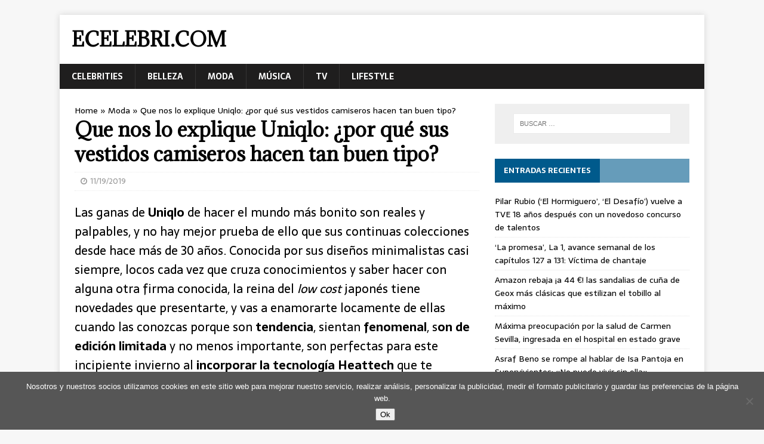

--- FILE ---
content_type: text/html; charset=UTF-8
request_url: https://ecelebri.com/moda/que-nos-lo-explique-uniqlo-por-que-sus-vestidos-camiseros-hacen-tan-buen-tipo/
body_size: 9925
content:
<!DOCTYPE html><html class="no-js" lang="es"><head><meta charset="UTF-8"><meta name="viewport" content="width=device-width, initial-scale=1.0"><link rel="profile" href="https://gmpg.org/xfn/11" /><meta name='robots' content='index, follow, max-image-preview:large, max-snippet:-1, max-video-preview:-1' /><link media="all" href="https://ecelebri.com/wp-content/cache/autoptimize/css/autoptimize_78d59effe65631009650ccd514cf6161.css" rel="stylesheet"><title>Que nos lo explique Uniqlo: ¿por qué sus vestidos camiseros hacen tan buen tipo? - Ecelebri.com</title><link rel="canonical" href="https://ecelebri.com/moda/que-nos-lo-explique-uniqlo-por-que-sus-vestidos-camiseros-hacen-tan-buen-tipo/" /><meta property="og:locale" content="es_ES" /><meta property="og:type" content="article" /><meta property="og:title" content="Que nos lo explique Uniqlo: ¿por qué sus vestidos camiseros hacen tan buen tipo? - Ecelebri.com" /><meta property="og:description" content="Las ganas de Uniqlo de hacer el mundo m&aacute;s bonito son reales y palpables, y no hay mejor prueba de ello que sus continuas colecciones [...]" /><meta property="og:url" content="https://ecelebri.com/moda/que-nos-lo-explique-uniqlo-por-que-sus-vestidos-camiseros-hacen-tan-buen-tipo/" /><meta property="og:site_name" content="Ecelebri.com" /><meta property="article:published_time" content="2019-11-19T14:07:48+00:00" /><meta name="author" content="Nicole Gualtieri" /><meta name="twitter:card" content="summary_large_image" /><meta name="twitter:label1" content="Escrito por" /><meta name="twitter:data1" content="Nicole Gualtieri" /><meta name="twitter:label2" content="Tiempo de lectura" /><meta name="twitter:data2" content="3 minutos" /> <script type="application/ld+json" class="yoast-schema-graph">{"@context":"https://schema.org","@graph":[{"@type":"WebPage","@id":"https://ecelebri.com/moda/que-nos-lo-explique-uniqlo-por-que-sus-vestidos-camiseros-hacen-tan-buen-tipo/","url":"https://ecelebri.com/moda/que-nos-lo-explique-uniqlo-por-que-sus-vestidos-camiseros-hacen-tan-buen-tipo/","name":"Que nos lo explique Uniqlo: ¿por qué sus vestidos camiseros hacen tan buen tipo? - Ecelebri.com","isPartOf":{"@id":"https://ecelebri.com/#website"},"primaryImageOfPage":{"@id":"https://ecelebri.com/moda/que-nos-lo-explique-uniqlo-por-que-sus-vestidos-camiseros-hacen-tan-buen-tipo/#primaryimage"},"image":{"@id":"https://ecelebri.com/moda/que-nos-lo-explique-uniqlo-por-que-sus-vestidos-camiseros-hacen-tan-buen-tipo/#primaryimage"},"thumbnailUrl":"https://ecelebri.com/wp-content/uploads/2019/11/ces-celebritiesfotostreet_style_899_1200x630.jpg","datePublished":"2019-11-19T14:07:48+00:00","author":{"@id":"https://ecelebri.com/#/schema/person/49e493f16dce89dbbcbcf6e2cad12a5e"},"breadcrumb":{"@id":"https://ecelebri.com/moda/que-nos-lo-explique-uniqlo-por-que-sus-vestidos-camiseros-hacen-tan-buen-tipo/#breadcrumb"},"inLanguage":"es","potentialAction":[{"@type":"ReadAction","target":["https://ecelebri.com/moda/que-nos-lo-explique-uniqlo-por-que-sus-vestidos-camiseros-hacen-tan-buen-tipo/"]}]},{"@type":"ImageObject","inLanguage":"es","@id":"https://ecelebri.com/moda/que-nos-lo-explique-uniqlo-por-que-sus-vestidos-camiseros-hacen-tan-buen-tipo/#primaryimage","url":"https://ecelebri.com/wp-content/uploads/2019/11/ces-celebritiesfotostreet_style_899_1200x630.jpg","contentUrl":"https://ecelebri.com/wp-content/uploads/2019/11/ces-celebritiesfotostreet_style_899_1200x630.jpg","width":600,"height":315},{"@type":"BreadcrumbList","@id":"https://ecelebri.com/moda/que-nos-lo-explique-uniqlo-por-que-sus-vestidos-camiseros-hacen-tan-buen-tipo/#breadcrumb","itemListElement":[{"@type":"ListItem","position":1,"name":"Home","item":"https://ecelebri.com/"},{"@type":"ListItem","position":2,"name":"Moda","item":"https://ecelebri.com/category/moda/"},{"@type":"ListItem","position":3,"name":"Que nos lo explique Uniqlo: ¿por qué sus vestidos camiseros hacen tan buen tipo?"}]},{"@type":"WebSite","@id":"https://ecelebri.com/#website","url":"https://ecelebri.com/","name":"Ecelebri.com","description":"","potentialAction":[{"@type":"SearchAction","target":{"@type":"EntryPoint","urlTemplate":"https://ecelebri.com/?s={search_term_string}"},"query-input":{"@type":"PropertyValueSpecification","valueRequired":true,"valueName":"search_term_string"}}],"inLanguage":"es"},{"@type":"Person","@id":"https://ecelebri.com/#/schema/person/49e493f16dce89dbbcbcf6e2cad12a5e","name":"Nicole Gualtieri","image":{"@type":"ImageObject","inLanguage":"es","@id":"https://ecelebri.com/#/schema/person/image/","url":"https://secure.gravatar.com/avatar/8d885a6e46295ec313ce961a7e8c4650?s=96&d=mm&r=g","contentUrl":"https://secure.gravatar.com/avatar/8d885a6e46295ec313ce961a7e8c4650?s=96&d=mm&r=g","caption":"Nicole Gualtieri"}}]}</script> <link rel='dns-prefetch' href='//fonts.googleapis.com' /><link rel="alternate" type="application/rss+xml" title="Ecelebri.com &raquo; Feed" href="https://ecelebri.com/feed/" /><link rel="alternate" type="application/rss+xml" title="Ecelebri.com &raquo; Feed de los comentarios" href="https://ecelebri.com/comments/feed/" /> <script type="text/javascript">window._wpemojiSettings = {"baseUrl":"https:\/\/s.w.org\/images\/core\/emoji\/15.0.3\/72x72\/","ext":".png","svgUrl":"https:\/\/s.w.org\/images\/core\/emoji\/15.0.3\/svg\/","svgExt":".svg","source":{"concatemoji":"https:\/\/ecelebri.com\/wp-includes\/js\/wp-emoji-release.min.js?ver=6.6.4"}};
/*! This file is auto-generated */
!function(i,n){var o,s,e;function c(e){try{var t={supportTests:e,timestamp:(new Date).valueOf()};sessionStorage.setItem(o,JSON.stringify(t))}catch(e){}}function p(e,t,n){e.clearRect(0,0,e.canvas.width,e.canvas.height),e.fillText(t,0,0);var t=new Uint32Array(e.getImageData(0,0,e.canvas.width,e.canvas.height).data),r=(e.clearRect(0,0,e.canvas.width,e.canvas.height),e.fillText(n,0,0),new Uint32Array(e.getImageData(0,0,e.canvas.width,e.canvas.height).data));return t.every(function(e,t){return e===r[t]})}function u(e,t,n){switch(t){case"flag":return n(e,"\ud83c\udff3\ufe0f\u200d\u26a7\ufe0f","\ud83c\udff3\ufe0f\u200b\u26a7\ufe0f")?!1:!n(e,"\ud83c\uddfa\ud83c\uddf3","\ud83c\uddfa\u200b\ud83c\uddf3")&&!n(e,"\ud83c\udff4\udb40\udc67\udb40\udc62\udb40\udc65\udb40\udc6e\udb40\udc67\udb40\udc7f","\ud83c\udff4\u200b\udb40\udc67\u200b\udb40\udc62\u200b\udb40\udc65\u200b\udb40\udc6e\u200b\udb40\udc67\u200b\udb40\udc7f");case"emoji":return!n(e,"\ud83d\udc26\u200d\u2b1b","\ud83d\udc26\u200b\u2b1b")}return!1}function f(e,t,n){var r="undefined"!=typeof WorkerGlobalScope&&self instanceof WorkerGlobalScope?new OffscreenCanvas(300,150):i.createElement("canvas"),a=r.getContext("2d",{willReadFrequently:!0}),o=(a.textBaseline="top",a.font="600 32px Arial",{});return e.forEach(function(e){o[e]=t(a,e,n)}),o}function t(e){var t=i.createElement("script");t.src=e,t.defer=!0,i.head.appendChild(t)}"undefined"!=typeof Promise&&(o="wpEmojiSettingsSupports",s=["flag","emoji"],n.supports={everything:!0,everythingExceptFlag:!0},e=new Promise(function(e){i.addEventListener("DOMContentLoaded",e,{once:!0})}),new Promise(function(t){var n=function(){try{var e=JSON.parse(sessionStorage.getItem(o));if("object"==typeof e&&"number"==typeof e.timestamp&&(new Date).valueOf()<e.timestamp+604800&&"object"==typeof e.supportTests)return e.supportTests}catch(e){}return null}();if(!n){if("undefined"!=typeof Worker&&"undefined"!=typeof OffscreenCanvas&&"undefined"!=typeof URL&&URL.createObjectURL&&"undefined"!=typeof Blob)try{var e="postMessage("+f.toString()+"("+[JSON.stringify(s),u.toString(),p.toString()].join(",")+"));",r=new Blob([e],{type:"text/javascript"}),a=new Worker(URL.createObjectURL(r),{name:"wpTestEmojiSupports"});return void(a.onmessage=function(e){c(n=e.data),a.terminate(),t(n)})}catch(e){}c(n=f(s,u,p))}t(n)}).then(function(e){for(var t in e)n.supports[t]=e[t],n.supports.everything=n.supports.everything&&n.supports[t],"flag"!==t&&(n.supports.everythingExceptFlag=n.supports.everythingExceptFlag&&n.supports[t]);n.supports.everythingExceptFlag=n.supports.everythingExceptFlag&&!n.supports.flag,n.DOMReady=!1,n.readyCallback=function(){n.DOMReady=!0}}).then(function(){return e}).then(function(){var e;n.supports.everything||(n.readyCallback(),(e=n.source||{}).concatemoji?t(e.concatemoji):e.wpemoji&&e.twemoji&&(t(e.twemoji),t(e.wpemoji)))}))}((window,document),window._wpemojiSettings);</script> <link rel='stylesheet' id='mh-newsmagazine-fonts-css' href='https://fonts.googleapis.com/css?family=Sarala:400,700%7cAdamina:400' type='text/css' media='all' /> <script type="text/javascript" id="cookie-notice-front-js-before">var cnArgs = {"ajaxUrl":"https:\/\/ecelebri.com\/wp-admin\/admin-ajax.php","nonce":"6aea861f11","hideEffect":"fade","position":"bottom","onScroll":false,"onScrollOffset":100,"onClick":false,"cookieName":"cookie_notice_accepted","cookieTime":31536000,"cookieTimeRejected":2592000,"globalCookie":false,"redirection":false,"cache":false,"revokeCookies":false,"revokeCookiesOpt":"automatic"};</script> <script type="text/javascript" src="https://ecelebri.com/wp-includes/js/jquery/jquery.min.js?ver=3.7.1" id="jquery-core-js"></script> <link rel="https://api.w.org/" href="https://ecelebri.com/wp-json/" /><link rel="alternate" title="JSON" type="application/json" href="https://ecelebri.com/wp-json/wp/v2/posts/1984" /><link rel="EditURI" type="application/rsd+xml" title="RSD" href="https://ecelebri.com/xmlrpc.php?rsd" /><meta name="generator" content="WordPress 6.6.4" /><link rel='shortlink' href='https://ecelebri.com/?p=1984' /><link rel="alternate" title="oEmbed (JSON)" type="application/json+oembed" href="https://ecelebri.com/wp-json/oembed/1.0/embed?url=https%3A%2F%2Fecelebri.com%2Fmoda%2Fque-nos-lo-explique-uniqlo-por-que-sus-vestidos-camiseros-hacen-tan-buen-tipo%2F" /><link rel="alternate" title="oEmbed (XML)" type="text/xml+oembed" href="https://ecelebri.com/wp-json/oembed/1.0/embed?url=https%3A%2F%2Fecelebri.com%2Fmoda%2Fque-nos-lo-explique-uniqlo-por-que-sus-vestidos-camiseros-hacen-tan-buen-tipo%2F&#038;format=xml" /> <!--[if lt IE 9]> <script src="https://ecelebri.com/wp-content/themes/mh-magazine-lite4/js/css3-mediaqueries.js"></script> <![endif]--><link rel="icon" href="https://ecelebri.com/wp-content/uploads/2024/08/cropped-40115.750x0-32x32.jpg" sizes="32x32" /><link rel="icon" href="https://ecelebri.com/wp-content/uploads/2024/08/cropped-40115.750x0-192x192.jpg" sizes="192x192" /><link rel="apple-touch-icon" href="https://ecelebri.com/wp-content/uploads/2024/08/cropped-40115.750x0-180x180.jpg" /><meta name="msapplication-TileImage" content="https://ecelebri.com/wp-content/uploads/2024/08/cropped-40115.750x0-270x270.jpg" /> <script async src="https://pagead2.googlesyndication.com/pagead/js/adsbygoogle.js?client=ca-pub-1201891205018270"
     crossorigin="anonymous"></script><noscript><style id="rocket-lazyload-nojs-css">.rll-youtube-player, [data-lazy-src]{display:none !important;}</style></noscript></head><body data-rsssl=1 id="mh-mobile" class="post-template-default single single-post postid-1984 single-format-standard cookies-not-set mh-right-sb" itemscope="itemscope" itemtype="http://schema.org/WebPage"><div class="mh-container mh-container-outer"><div class="mh-header-mobile-nav clearfix"></div><header class="mh-header" itemscope="itemscope" itemtype="http://schema.org/WPHeader"><div class="mh-container mh-container-inner mh-row clearfix"><div class="mh-custom-header clearfix"><div class="mh-site-identity"><div class="mh-site-logo" role="banner" itemscope="itemscope" itemtype="http://schema.org/Brand"><div class="mh-header-text"> <a class="mh-header-text-link" href="https://ecelebri.com/" title="Ecelebri.com" rel="home"><h2 class="mh-header-title">Ecelebri.com</h2> </a></div></div></div></div></div><div class="mh-main-nav-wrap"><nav class="mh-navigation mh-main-nav mh-container mh-container-inner clearfix" itemscope="itemscope" itemtype="http://schema.org/SiteNavigationElement"><div class="menu-menu-container"><ul id="menu-menu" class="menu"><li id="menu-item-34" class="menu-item menu-item-type-taxonomy menu-item-object-category menu-item-34"><a href="https://ecelebri.com/category/celebrities/">Celebrities</a></li><li id="menu-item-30" class="menu-item menu-item-type-taxonomy menu-item-object-category menu-item-30"><a href="https://ecelebri.com/category/belleza/">Belleza</a></li><li id="menu-item-31" class="menu-item menu-item-type-taxonomy menu-item-object-category current-post-ancestor current-menu-parent current-post-parent menu-item-31"><a href="https://ecelebri.com/category/moda/">Moda</a></li><li id="menu-item-32" class="menu-item menu-item-type-taxonomy menu-item-object-category menu-item-32"><a href="https://ecelebri.com/category/musica/">Música</a></li><li id="menu-item-33" class="menu-item menu-item-type-taxonomy menu-item-object-category menu-item-33"><a href="https://ecelebri.com/category/tv/">TV</a></li><li id="menu-item-39" class="menu-item menu-item-type-taxonomy menu-item-object-category menu-item-39"><a href="https://ecelebri.com/category/lifestyle/">Lifestyle</a></li></ul></div></nav></div></header><div class="mh-wrapper clearfix"><div id="main-content" class="mh-content" role="main" itemprop="mainContentOfPage"></p><p id="breadcrumbs"><span><span><a href="https://ecelebri.com/">Home</a></span> » <span><a href="https://ecelebri.com/category/moda/">Moda</a></span> » <span class="breadcrumb_last" aria-current="page">Que nos lo explique Uniqlo: ¿por qué sus vestidos camiseros hacen tan buen tipo?</span></span></p><p><article id="post-1984" class="post-1984 post type-post status-publish format-standard has-post-thumbnail hentry category-moda"><header class="entry-header clearfix"><h1 class="entry-title">Que nos lo explique Uniqlo: ¿por qué sus vestidos camiseros hacen tan buen tipo?</h1><p class="mh-meta entry-meta"> <span class="entry-meta-date updated"><i class="fa fa-clock-o"></i><a href="https://ecelebri.com/2019/11/">11/19/2019</a></span></p></header><div class="entry-content clearfix"><p>Las ganas de <strong>Uniqlo</strong> de hacer el mundo m&aacute;s bonito son reales y palpables, y no hay mejor prueba de ello que sus continuas colecciones desde hace m&aacute;s de 30 a&ntilde;os. Conocida por sus dise&ntilde;os minimalistas casi siempre, locos cada vez que cruza conocimientos y saber hacer con alguna otra firma conocida, la reina del <em>low cost </em>japon&eacute;s tiene novedades que presentarte, y vas a enamorarte locamente de ellas cuando las conozcas porque son <strong>tendencia</strong>, sientan <strong>fenomenal</strong>, s<strong>on de edici&oacute;n limitada</strong> y no menos importante, son perfectas para este incipiente invierno al <strong>incorporar la tecnolog&iacute;a&nbsp;Heattech</strong> que te mantiene alejada del fr&iacute;o.&nbsp;</p><p>Juntar el dise&ntilde;o japon&eacute;s con el n&oacute;rdico, fin&eacute;s en este caso, <strong>es tocar el cielo del buen gusto con las manos,</strong> pues si el primero se caracteriza por sus altos est&aacute;ndares de calidad, el segundo por su dise&ntilde;o relajado, atemporal y preciosista y Uniqlo ha abierto esta veda al lanzar una colecci&oacute;n c&aacute;psula firmada a cuatro manos con&nbsp;<strong>Marimekko</strong>, una conocida firma finlandesa cuya combinci&oacute;n de colores fuertes es su mejor carta de presentaci&oacute;n</p><p><img decoding="async" class="aligncenter" src="data:image/svg+xml,%3Csvg%20xmlns='http://www.w3.org/2000/svg'%20viewBox='0%200%200%200'%3E%3C/svg%3E" data-lazy-src="https://cdn2.glamour.es/uploads/images/thumbs/es/glam/4/s/2019/47/uniqlo_2297_620x620.jpg"><noscript><img decoding="async" class="aligncenter" src="https://cdn2.glamour.es/uploads/images/thumbs/es/glam/4/s/2019/47/uniqlo_2297_620x620.jpg"></noscript></p><p><span>© Cortesía Uniqlo</span></p><p>Marinos, beige, grises y fabulosos negros aparte, lo nuevo de Uniqlo es un estallido de color en toda regla, pues si la primera alianza con Marimekko funcion&oacute; el a&ntilde;o pasado ser&iacute;a probablemente por sus estampados, marca de la casa que esta vez se imprimen sobre el cashmere o por primera vez, en la l&iacute;nea Heattech, lo que seg&uacute;n la firma japonesa se traduce en &quot;<strong>una bonita manera de abrigarse durante el invierno </strong>incorporando un toque de la tradici&oacute;n finlandesa al vestuario&rdquo;.</p><p>Llevar vestidos camiseros en invierno y no tener fr&iacute;o ser&aacute; una realidad a partir de la semana que viene, pues <strong>el 28 de noviembre se pone a la venta</strong> esta colecci&oacute;n c&aacute;psula.&nbsp;</p><p><img decoding="async" class="aligncenter" src="data:image/svg+xml,%3Csvg%20xmlns='http://www.w3.org/2000/svg'%20viewBox='0%200%200%200'%3E%3C/svg%3E" data-lazy-src="https://cdn2.glamour.es/uploads/images/thumbs/es/glam/4/s/2019/47/uniqlo_7489_620x620.jpg"><noscript><img decoding="async" class="aligncenter" src="https://cdn2.glamour.es/uploads/images/thumbs/es/glam/4/s/2019/47/uniqlo_7489_620x620.jpg"></noscript></p><p><span>© Cortesía Uniqlo</span></p><p>Abotonados en la parte frontal, <strong>con un largo midi perfecto</strong>, con el siempre elegante cuello de camisa y por supuesto con un cintur&oacute;n del mismo tejido para ce&ntilde;ir la cintura, los nuevos vestidos de Uniqlo estar&aacute;n disponibles en los estampados m&aacute;s famosos de Marimekko como el Kivet, traducido del fin&eacute;s como &#39;Piedras&#39;, y&nbsp;dise&ntilde;ado por Maija Isola antes de que&nbsp; cualquiera de nosotras hubiera nacido, en concreto en 1956.</p><p>Como las faldas plisadas de lana merino, o las de sat&eacute;n por debajo de la rodilla, los vestidos camiseros de Uniqlo se llevan con botas altas de piel (o efecto piel), con la punta ligeramente redondeada y <strong>con tac&oacute;n alto y ancho, no importa si cuadrado o redondo pero siempre c&oacute;modo.</p><p></strong>En cuanto al abrigo, <strong>&iquest;te hab&iacute;amos dicho que los plum&iacute;feros son desde este invierno las nuevas chaquetas de vestir? </strong>Prueba con la combinaci&oacute;n, muy japonesa y muy n&oacute;rdica a la vez, y que ni el fr&iacute;o ni nada te pare.</p><p><img decoding="async" class="aligncenter" src="data:image/svg+xml,%3Csvg%20xmlns='http://www.w3.org/2000/svg'%20viewBox='0%200%200%200'%3E%3C/svg%3E" data-lazy-src="https://cdn2.glamour.es/uploads/images/thumbs/es/glam/4/s/2019/47/uniqlo_6046_620x620.jpg"><noscript><img decoding="async" class="aligncenter" src="https://cdn2.glamour.es/uploads/images/thumbs/es/glam/4/s/2019/47/uniqlo_6046_620x620.jpg"></noscript></p><p><span>© Cortesía Uniqlo</span></p><p>Nuestros periodistas recomiendan de manera independiente productos y servicios que puedes comprar o adquirir en Internet. Cada vez que compras a través de algunos enlaces añadidos en nuestros textos, Condenet Iberica S.L. puede recibir una comisión. Lee aquí nuestra política de afiliación.</p><p>Fuente: <a href="https://www.glamour.es/moda/tendencias/articulos/uniqlo-vestido-camisero-nueva-coleccion-marimekko-tendencia-otono-invierno-2020/47222" target="_blank" rel="noopener noreferrer">Leer Artículo Completo</a></p><div class="related-posts"><div>Related posts:</div><ol><li> <a href="https://ecelebri.com/moda/maria-pombo-dice-que-su-jersey-de-cuello-alto-queda-increible-con-pitillos-de-stradivarius/" rel="bookmark" title="María Pombo dice que su jersey de cuello alto queda INCREÍBLE con pitillos de Stradivarius"> María Pombo dice que su jersey de cuello alto queda INCREÍBLE con pitillos de Stradivarius</a><br /></li><li> <a href="https://ecelebri.com/moda/blanca-romero-y-lucu00eda-rivera-espectaculares-con-las-tendencias-de-bau00f1o-para-este-verano/" rel="bookmark" title="Blanca Romero y Luc\u00eda Rivera, espectaculares con las tendencias de ba\u00f1o para este verano"> Blanca Romero y Luc\u00eda Rivera, espectaculares con las tendencias de ba\u00f1o para este verano</a><br /></li><li> <a href="https://ecelebri.com/moda/lo-mu00e1s-chic-de-la-temporada/" rel="bookmark" title="Lo m\u00e1s chic de la temporada"> Lo m\u00e1s chic de la temporada</a><br /></li><li> <a href="https://ecelebri.com/moda/la-nueva-coleccion-capsula-de-dior-te-hara-creer-en-el-amor/" rel="bookmark" title="La nueva colección cápsula de Dior te hará creer en el amor"> La nueva colección cápsula de Dior te hará creer en el amor</a><br /></li><li> <a href="https://ecelebri.com/moda/amazon-rebaja-a-44-las-sandalias-de-cua-de-geox-ms-clsicas-que-estilizan-el-tobillo-al-mximo/" rel="bookmark" title="<span class="wait-font-load">Amazon rebaja &iexcl;a 44 &euro;! las sandalias de cu&ntilde;a de Geox m&aacute;s cl&aacute;sicas que estilizan el tobillo al m&aacute;ximo</span>"> <span class="wait-font-load">Amazon rebaja &iexcl;a 44 &euro;! las sandalias de cu&ntilde;a de Geox m&aacute;s cl&aacute;sicas que estilizan el tobillo al m&aacute;ximo</span></a><br /></li></ol></div></div></article><nav class="mh-post-nav mh-row clearfix" itemscope="itemscope" itemtype="http://schema.org/SiteNavigationElement"><div class="mh-col-1-2 mh-post-nav-item mh-post-nav-prev"> <a href="https://ecelebri.com/belleza/laura-escanes-se-inspira-en-los-maquillajes-fantasia-de-euphoria-para-su-primera-aparicion-publica-tras-ser-madre/" rel="prev"><img width="80" height="60" src="data:image/svg+xml,%3Csvg%20xmlns='http://www.w3.org/2000/svg'%20viewBox='0%200%2080%2060'%3E%3C/svg%3E" class="attachment-mh-magazine-lite-small size-mh-magazine-lite-small wp-post-image" alt="" decoding="async" data-lazy-srcset="https://ecelebri.com/wp-content/uploads/2019/11/ces-celebritiesfotomaquillaje-laura-escanes-dior-kun-U90737225303KpH-644x483@MujerHoy-80x60.jpg 80w, https://ecelebri.com/wp-content/uploads/2019/11/ces-celebritiesfotomaquillaje-laura-escanes-dior-kun-U90737225303KpH-644x483@MujerHoy-326x245.jpg 326w, https://ecelebri.com/wp-content/uploads/2019/11/ces-celebritiesfotomaquillaje-laura-escanes-dior-kun-U90737225303KpH-644x483@MujerHoy.jpg 644w" data-lazy-sizes="(max-width: 80px) 100vw, 80px" data-lazy-src="https://ecelebri.com/wp-content/uploads/2019/11/ces-celebritiesfotomaquillaje-laura-escanes-dior-kun-U90737225303KpH-644x483@MujerHoy-80x60.jpg" /><noscript><img width="80" height="60" src="https://ecelebri.com/wp-content/uploads/2019/11/ces-celebritiesfotomaquillaje-laura-escanes-dior-kun-U90737225303KpH-644x483@MujerHoy-80x60.jpg" class="attachment-mh-magazine-lite-small size-mh-magazine-lite-small wp-post-image" alt="" decoding="async" srcset="https://ecelebri.com/wp-content/uploads/2019/11/ces-celebritiesfotomaquillaje-laura-escanes-dior-kun-U90737225303KpH-644x483@MujerHoy-80x60.jpg 80w, https://ecelebri.com/wp-content/uploads/2019/11/ces-celebritiesfotomaquillaje-laura-escanes-dior-kun-U90737225303KpH-644x483@MujerHoy-326x245.jpg 326w, https://ecelebri.com/wp-content/uploads/2019/11/ces-celebritiesfotomaquillaje-laura-escanes-dior-kun-U90737225303KpH-644x483@MujerHoy.jpg 644w" sizes="(max-width: 80px) 100vw, 80px" /></noscript><span>Anterior</span><p>Laura Escanes se inspira en los maquillajes fantasía de Euphoria para su primera aparición pública tras ser madre</p></a></div><div class="mh-col-1-2 mh-post-nav-item mh-post-nav-next"> <a href="https://ecelebri.com/lifestyle/jane-fonda-el-poder-de-un-abrigo-rojo/" rel="next"><img width="80" height="60" src="data:image/svg+xml,%3Csvg%20xmlns='http://www.w3.org/2000/svg'%20viewBox='0%200%2080%2060'%3E%3C/svg%3E" class="attachment-mh-magazine-lite-small size-mh-magazine-lite-small wp-post-image" alt="" decoding="async" data-lazy-srcset="https://ecelebri.com/wp-content/uploads/2019/11/ces-celebritiesfotojane-fonda-abrigo-rojo-kpbF-U90738721908cVB-560x420@MujerHoy-80x60.jpg 80w, https://ecelebri.com/wp-content/uploads/2019/11/ces-celebritiesfotojane-fonda-abrigo-rojo-kpbF-U90738721908cVB-560x420@MujerHoy-326x245.jpg 326w, https://ecelebri.com/wp-content/uploads/2019/11/ces-celebritiesfotojane-fonda-abrigo-rojo-kpbF-U90738721908cVB-560x420@MujerHoy.jpg 560w" data-lazy-sizes="(max-width: 80px) 100vw, 80px" data-lazy-src="https://ecelebri.com/wp-content/uploads/2019/11/ces-celebritiesfotojane-fonda-abrigo-rojo-kpbF-U90738721908cVB-560x420@MujerHoy-80x60.jpg" /><noscript><img width="80" height="60" src="https://ecelebri.com/wp-content/uploads/2019/11/ces-celebritiesfotojane-fonda-abrigo-rojo-kpbF-U90738721908cVB-560x420@MujerHoy-80x60.jpg" class="attachment-mh-magazine-lite-small size-mh-magazine-lite-small wp-post-image" alt="" decoding="async" srcset="https://ecelebri.com/wp-content/uploads/2019/11/ces-celebritiesfotojane-fonda-abrigo-rojo-kpbF-U90738721908cVB-560x420@MujerHoy-80x60.jpg 80w, https://ecelebri.com/wp-content/uploads/2019/11/ces-celebritiesfotojane-fonda-abrigo-rojo-kpbF-U90738721908cVB-560x420@MujerHoy-326x245.jpg 326w, https://ecelebri.com/wp-content/uploads/2019/11/ces-celebritiesfotojane-fonda-abrigo-rojo-kpbF-U90738721908cVB-560x420@MujerHoy.jpg 560w" sizes="(max-width: 80px) 100vw, 80px" /></noscript><span>Siguiente</span><p>Jane Fonda, el poder de un abrigo rojo</p></a></div></nav></div><aside class="mh-widget-col-1 mh-sidebar" itemscope="itemscope" itemtype="http://schema.org/WPSideBar"><div id="search-2" class="mh-widget widget_search"><form role="search" method="get" class="search-form" action="https://ecelebri.com/"> <label> <span class="screen-reader-text">Buscar:</span> <input type="search" class="search-field" placeholder="Buscar &hellip;" value="" name="s" /> </label> <input type="submit" class="search-submit" value="Buscar" /></form></div><div id="recent-posts-2" class="mh-widget widget_recent_entries"><div class="mh-widget-title"><span class="mh-widget-title-inner">Entradas recientes</span></div><ul><li> <a href="https://ecelebri.com/tv/pilar-rubio-el-hormiguero-el-desafo-vuelve-a-tve-18-aos-despus-con-un-novedoso-concurso-de-talentos/"><span class="wait-font-load">Pilar Rubio (&#8216;El Hormiguero&#8217;, &#8216;El Desaf&iacute;o&#8217;) vuelve a TVE 18 a&ntilde;os despu&eacute;s con un novedoso concurso de talentos</span></a></li><li> <a href="https://ecelebri.com/tv/la-promesa-la-1-avance-semanal-de-los-captulos-127-a-131-vctima-de-chantaje/"><span class="wait-font-load">&#8216;La promesa&#8217;, La 1, avance semanal de los cap&iacute;tulos 127 a 131: V&iacute;ctima de chantaje</span></a></li><li> <a href="https://ecelebri.com/moda/amazon-rebaja-a-44-las-sandalias-de-cua-de-geox-ms-clsicas-que-estilizan-el-tobillo-al-mximo/"><span class="wait-font-load">Amazon rebaja &iexcl;a 44 &euro;! las sandalias de cu&ntilde;a de Geox m&aacute;s cl&aacute;sicas que estilizan el tobillo al m&aacute;ximo</span></a></li><li> <a href="https://ecelebri.com/celebrities/mxima-preocupacin-por-la-salud-de-carmen-sevilla-ingresada-en-el-hospital-en-estado-grave/"><span class="wait-font-load">M&aacute;xima preocupaci&oacute;n por la salud de Carmen Sevilla, ingresada en el hospital en estado grave</span></a></li><li> <a href="https://ecelebri.com/tv/asraf-beno-se-rompe-al-hablar-de-isa-pantoja-en-supervivientes-no-puedo-vivir-sin-ella/"><span class="wait-font-load">Asraf Beno se rompe al hablar de Isa Pantoja en Supervivientes: «No puedo vivir sin ella»</span></a></li></ul></div><div id="custom_html-2" class="widget_text mh-widget widget_custom_html"><div class="textwidget custom-html-widget"> <script type="text/javascript">var sc_project=12069237; 
var sc_invisible=1; 
var sc_security="dade33e0";</script> <script type="text/javascript"
src="https://www.statcounter.com/counter/counter.js"
async></script> <noscript><div class="statcounter"><a title="Web Analytics" href="https://statcounter.com/" target="_blank" rel="noopener"><img
class="statcounter"
src="https://c.statcounter.com/12069237/0/dade33e0/1/"
alt="Web Analytics"></a></div></noscript></div></div></aside></div><div class="mh-copyright-wrap"><div class="mh-container mh-container-inner clearfix"><p class="mh-copyright">Copyright &copy; 2026</p></div></div></div><div id="cookie-notice" role="dialog" class="cookie-notice-hidden cookie-revoke-hidden cn-position-bottom" aria-label="Cookie Notice" style="background-color: rgba(86,86,86,1);"><div class="cookie-notice-container" style="color: #fff"><span id="cn-notice-text" class="cn-text-container">Nosotros y nuestros socios utilizamos cookies en este sitio web para mejorar nuestro servicio, realizar análisis, personalizar la publicidad, medir el formato publicitario y guardar las preferencias de la página web.</span><span id="cn-notice-buttons" class="cn-buttons-container"><button id="cn-accept-cookie" data-cookie-set="accept" class="cn-set-cookie cn-button cn-button-custom button" aria-label="Ok">Ok</button></span><button type="button" id="cn-close-notice" data-cookie-set="accept" class="cn-close-icon" aria-label="No"></button></div></div> <script>window.lazyLoadOptions = [{
                elements_selector: "img[data-lazy-src],.rocket-lazyload,iframe[data-lazy-src]",
                data_src: "lazy-src",
                data_srcset: "lazy-srcset",
                data_sizes: "lazy-sizes",
                class_loading: "lazyloading",
                class_loaded: "lazyloaded",
                threshold: 300,
                callback_loaded: function(element) {
                    if ( element.tagName === "IFRAME" && element.dataset.rocketLazyload == "fitvidscompatible" ) {
                        if (element.classList.contains("lazyloaded") ) {
                            if (typeof window.jQuery != "undefined") {
                                if (jQuery.fn.fitVids) {
                                    jQuery(element).parent().fitVids();
                                }
                            }
                        }
                    }
                }},{
				elements_selector: ".rocket-lazyload",
				data_src: "lazy-src",
				data_srcset: "lazy-srcset",
				data_sizes: "lazy-sizes",
				class_loading: "lazyloading",
				class_loaded: "lazyloaded",
				threshold: 300,
			}];
        window.addEventListener('LazyLoad::Initialized', function (e) {
            var lazyLoadInstance = e.detail.instance;

            if (window.MutationObserver) {
                var observer = new MutationObserver(function(mutations) {
                    var image_count = 0;
                    var iframe_count = 0;
                    var rocketlazy_count = 0;

                    mutations.forEach(function(mutation) {
                        for (var i = 0; i < mutation.addedNodes.length; i++) {
                            if (typeof mutation.addedNodes[i].getElementsByTagName !== 'function') {
                                continue;
                            }

                            if (typeof mutation.addedNodes[i].getElementsByClassName !== 'function') {
                                continue;
                            }

                            images = mutation.addedNodes[i].getElementsByTagName('img');
                            is_image = mutation.addedNodes[i].tagName == "IMG";
                            iframes = mutation.addedNodes[i].getElementsByTagName('iframe');
                            is_iframe = mutation.addedNodes[i].tagName == "IFRAME";
                            rocket_lazy = mutation.addedNodes[i].getElementsByClassName('rocket-lazyload');

                            image_count += images.length;
			                iframe_count += iframes.length;
			                rocketlazy_count += rocket_lazy.length;

                            if(is_image){
                                image_count += 1;
                            }

                            if(is_iframe){
                                iframe_count += 1;
                            }
                        }
                    } );

                    if(image_count > 0 || iframe_count > 0 || rocketlazy_count > 0){
                        lazyLoadInstance.update();
                    }
                } );

                var b      = document.getElementsByTagName("body")[0];
                var config = { childList: true, subtree: true };

                observer.observe(b, config);
            }
        }, false);</script><script>function lazyLoadThumb(e,alt,l){var t='<img loading="lazy" src="https://i.ytimg.com/vi/ID/hqdefault.jpg" alt="" width="480" height="360">',a='<button class="play" aria-label="play Youtube video"></button>';if(l){t=t.replace('data-lazy-','');t=t.replace('loading="lazy"','');t=t.replace(/<noscript>.*?<\/noscript>/g,'');}t=t.replace('alt=""','alt="'+alt+'"');return t.replace("ID",e)+a}function lazyLoadYoutubeIframe(){var e=document.createElement("iframe"),t="ID?autoplay=1";t+=0===this.parentNode.dataset.query.length?"":"&"+this.parentNode.dataset.query;e.setAttribute("src",t.replace("ID",this.parentNode.dataset.src)),e.setAttribute("frameborder","0"),e.setAttribute("allowfullscreen","1"),e.setAttribute("allow","accelerometer; autoplay; encrypted-media; gyroscope; picture-in-picture"),this.parentNode.parentNode.replaceChild(e,this.parentNode)}document.addEventListener("DOMContentLoaded",function(){var exclusions=[];var e,t,p,u,l,a=document.getElementsByClassName("rll-youtube-player");for(t=0;t<a.length;t++)(e=document.createElement("div")),(u='https://i.ytimg.com/vi/ID/hqdefault.jpg'),(u=u.replace('ID',a[t].dataset.id)),(l=exclusions.some(exclusion=>u.includes(exclusion))),e.setAttribute("data-id",a[t].dataset.id),e.setAttribute("data-query",a[t].dataset.query),e.setAttribute("data-src",a[t].dataset.src),(e.innerHTML=lazyLoadThumb(a[t].dataset.id,a[t].dataset.alt,l)),a[t].appendChild(e),(p=e.querySelector(".play")),(p.onclick=lazyLoadYoutubeIframe)});</script><script defer src="https://ecelebri.com/wp-content/cache/autoptimize/js/autoptimize_c881d6df06c579fe19297213fe2db836.js"></script><script defer src="https://static.cloudflareinsights.com/beacon.min.js/vcd15cbe7772f49c399c6a5babf22c1241717689176015" integrity="sha512-ZpsOmlRQV6y907TI0dKBHq9Md29nnaEIPlkf84rnaERnq6zvWvPUqr2ft8M1aS28oN72PdrCzSjY4U6VaAw1EQ==" data-cf-beacon='{"version":"2024.11.0","token":"c114bce8015445fda200129aa1daaffc","r":1,"server_timing":{"name":{"cfCacheStatus":true,"cfEdge":true,"cfExtPri":true,"cfL4":true,"cfOrigin":true,"cfSpeedBrain":true},"location_startswith":null}}' crossorigin="anonymous"></script>
</body></html>

--- FILE ---
content_type: text/html; charset=utf-8
request_url: https://www.google.com/recaptcha/api2/aframe
body_size: 268
content:
<!DOCTYPE HTML><html><head><meta http-equiv="content-type" content="text/html; charset=UTF-8"></head><body><script nonce="eQB8O5A9_N8CfhglbER1YQ">/** Anti-fraud and anti-abuse applications only. See google.com/recaptcha */ try{var clients={'sodar':'https://pagead2.googlesyndication.com/pagead/sodar?'};window.addEventListener("message",function(a){try{if(a.source===window.parent){var b=JSON.parse(a.data);var c=clients[b['id']];if(c){var d=document.createElement('img');d.src=c+b['params']+'&rc='+(localStorage.getItem("rc::a")?sessionStorage.getItem("rc::b"):"");window.document.body.appendChild(d);sessionStorage.setItem("rc::e",parseInt(sessionStorage.getItem("rc::e")||0)+1);localStorage.setItem("rc::h",'1769684209783');}}}catch(b){}});window.parent.postMessage("_grecaptcha_ready", "*");}catch(b){}</script></body></html>